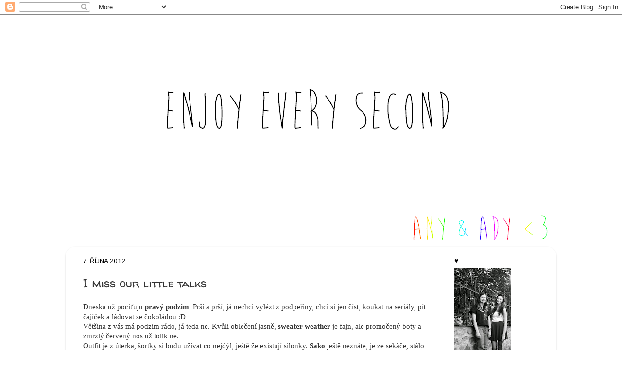

--- FILE ---
content_type: text/html; charset=UTF-8
request_url: https://enjoy-every-second.blogspot.com/2012/10/i-miss-our-little-talks.html?showComment=1350203496204
body_size: 17415
content:
<!DOCTYPE html>
<html class='v2' dir='ltr' lang='cs'>
<head>
<link href='https://www.blogger.com/static/v1/widgets/335934321-css_bundle_v2.css' rel='stylesheet' type='text/css'/>
<meta content='width=1100' name='viewport'/>
<meta content='text/html; charset=UTF-8' http-equiv='Content-Type'/>
<meta content='blogger' name='generator'/>
<link href='https://enjoy-every-second.blogspot.com/favicon.ico' rel='icon' type='image/x-icon'/>
<link href='http://enjoy-every-second.blogspot.com/2012/10/i-miss-our-little-talks.html' rel='canonical'/>
<link rel="alternate" type="application/atom+xml" title="Enjoy every second - Atom" href="https://enjoy-every-second.blogspot.com/feeds/posts/default" />
<link rel="alternate" type="application/rss+xml" title="Enjoy every second - RSS" href="https://enjoy-every-second.blogspot.com/feeds/posts/default?alt=rss" />
<link rel="service.post" type="application/atom+xml" title="Enjoy every second - Atom" href="https://www.blogger.com/feeds/8225578919865280646/posts/default" />

<link rel="alternate" type="application/atom+xml" title="Enjoy every second - Atom" href="https://enjoy-every-second.blogspot.com/feeds/8525678456537109188/comments/default" />
<!--Can't find substitution for tag [blog.ieCssRetrofitLinks]-->
<link href='https://blogger.googleusercontent.com/img/b/R29vZ2xl/AVvXsEgZtSVRMv4oDIK18Sgok-7qdErr7zzr7Ms_A8_sIiXs7rR9N4248EqgbaBIbQh1mB5GreJTd5qmjJVWecrQD6_qcWBmuivn93TUeqk7OjxrwoaKvvvsZUYQ6jtl1ez-GDG_1UUy3bLQWGI/s640/P1080117.JPG' rel='image_src'/>
<meta content='http://enjoy-every-second.blogspot.com/2012/10/i-miss-our-little-talks.html' property='og:url'/>
<meta content='I miss our little talks' property='og:title'/>
<meta content='Dneska už pociťuju pravý podzim . Prší a prší, já nechci vylézt z podpeřiny, chci si jen číst, koukat na seriály, pít čajíček a ládovat se č...' property='og:description'/>
<meta content='https://blogger.googleusercontent.com/img/b/R29vZ2xl/AVvXsEgZtSVRMv4oDIK18Sgok-7qdErr7zzr7Ms_A8_sIiXs7rR9N4248EqgbaBIbQh1mB5GreJTd5qmjJVWecrQD6_qcWBmuivn93TUeqk7OjxrwoaKvvvsZUYQ6jtl1ez-GDG_1UUy3bLQWGI/w1200-h630-p-k-no-nu/P1080117.JPG' property='og:image'/>
<title>Enjoy every second: I miss our little talks</title>
<style type='text/css'>@font-face{font-family:'Arimo';font-style:normal;font-weight:400;font-display:swap;src:url(//fonts.gstatic.com/s/arimo/v35/P5sfzZCDf9_T_3cV7NCUECyoxNk37cxcDRrBdwcoaaQwpBQ.woff2)format('woff2');unicode-range:U+0460-052F,U+1C80-1C8A,U+20B4,U+2DE0-2DFF,U+A640-A69F,U+FE2E-FE2F;}@font-face{font-family:'Arimo';font-style:normal;font-weight:400;font-display:swap;src:url(//fonts.gstatic.com/s/arimo/v35/P5sfzZCDf9_T_3cV7NCUECyoxNk37cxcBBrBdwcoaaQwpBQ.woff2)format('woff2');unicode-range:U+0301,U+0400-045F,U+0490-0491,U+04B0-04B1,U+2116;}@font-face{font-family:'Arimo';font-style:normal;font-weight:400;font-display:swap;src:url(//fonts.gstatic.com/s/arimo/v35/P5sfzZCDf9_T_3cV7NCUECyoxNk37cxcDBrBdwcoaaQwpBQ.woff2)format('woff2');unicode-range:U+1F00-1FFF;}@font-face{font-family:'Arimo';font-style:normal;font-weight:400;font-display:swap;src:url(//fonts.gstatic.com/s/arimo/v35/P5sfzZCDf9_T_3cV7NCUECyoxNk37cxcAxrBdwcoaaQwpBQ.woff2)format('woff2');unicode-range:U+0370-0377,U+037A-037F,U+0384-038A,U+038C,U+038E-03A1,U+03A3-03FF;}@font-face{font-family:'Arimo';font-style:normal;font-weight:400;font-display:swap;src:url(//fonts.gstatic.com/s/arimo/v35/P5sfzZCDf9_T_3cV7NCUECyoxNk37cxcAhrBdwcoaaQwpBQ.woff2)format('woff2');unicode-range:U+0307-0308,U+0590-05FF,U+200C-2010,U+20AA,U+25CC,U+FB1D-FB4F;}@font-face{font-family:'Arimo';font-style:normal;font-weight:400;font-display:swap;src:url(//fonts.gstatic.com/s/arimo/v35/P5sfzZCDf9_T_3cV7NCUECyoxNk37cxcDxrBdwcoaaQwpBQ.woff2)format('woff2');unicode-range:U+0102-0103,U+0110-0111,U+0128-0129,U+0168-0169,U+01A0-01A1,U+01AF-01B0,U+0300-0301,U+0303-0304,U+0308-0309,U+0323,U+0329,U+1EA0-1EF9,U+20AB;}@font-face{font-family:'Arimo';font-style:normal;font-weight:400;font-display:swap;src:url(//fonts.gstatic.com/s/arimo/v35/P5sfzZCDf9_T_3cV7NCUECyoxNk37cxcDhrBdwcoaaQwpBQ.woff2)format('woff2');unicode-range:U+0100-02BA,U+02BD-02C5,U+02C7-02CC,U+02CE-02D7,U+02DD-02FF,U+0304,U+0308,U+0329,U+1D00-1DBF,U+1E00-1E9F,U+1EF2-1EFF,U+2020,U+20A0-20AB,U+20AD-20C0,U+2113,U+2C60-2C7F,U+A720-A7FF;}@font-face{font-family:'Arimo';font-style:normal;font-weight:400;font-display:swap;src:url(//fonts.gstatic.com/s/arimo/v35/P5sfzZCDf9_T_3cV7NCUECyoxNk37cxcABrBdwcoaaQw.woff2)format('woff2');unicode-range:U+0000-00FF,U+0131,U+0152-0153,U+02BB-02BC,U+02C6,U+02DA,U+02DC,U+0304,U+0308,U+0329,U+2000-206F,U+20AC,U+2122,U+2191,U+2193,U+2212,U+2215,U+FEFF,U+FFFD;}@font-face{font-family:'Walter Turncoat';font-style:normal;font-weight:400;font-display:swap;src:url(//fonts.gstatic.com/s/walterturncoat/v24/snfys0Gs98ln43n0d-14ULoToe6LZxecYZVfqA.woff2)format('woff2');unicode-range:U+0000-00FF,U+0131,U+0152-0153,U+02BB-02BC,U+02C6,U+02DA,U+02DC,U+0304,U+0308,U+0329,U+2000-206F,U+20AC,U+2122,U+2191,U+2193,U+2212,U+2215,U+FEFF,U+FFFD;}</style>
<style id='page-skin-1' type='text/css'><!--
/*-----------------------------------------------
Blogger Template Style
Name:     Picture Window
Designer: Blogger
URL:      www.blogger.com
----------------------------------------------- */
/* Content
----------------------------------------------- */
body {
font: normal normal 15px Georgia, Utopia, 'Palatino Linotype', Palatino, serif;
color: #333333;
background: #ffffff none no-repeat scroll center center;
}
html body .region-inner {
min-width: 0;
max-width: 100%;
width: auto;
}
.content-outer {
font-size: 90%;
}
a:link {
text-decoration:none;
color: #33aaff;
}
a:visited {
text-decoration:none;
color: #999999;
}
a:hover {
text-decoration:underline;
color: #336699;
}
.content-outer {
background: transparent none repeat scroll top left;
-moz-border-radius: 0;
-webkit-border-radius: 0;
-goog-ms-border-radius: 0;
border-radius: 0;
-moz-box-shadow: 0 0 0 rgba(0, 0, 0, .15);
-webkit-box-shadow: 0 0 0 rgba(0, 0, 0, .15);
-goog-ms-box-shadow: 0 0 0 rgba(0, 0, 0, .15);
box-shadow: 0 0 0 rgba(0, 0, 0, .15);
margin: 20px auto;
}
.content-inner {
padding: 0;
}
/* Header
----------------------------------------------- */
.header-outer {
background: #ffffff none repeat-x scroll top left;
_background-image: none;
color: #ffffff;
-moz-border-radius: 0;
-webkit-border-radius: 0;
-goog-ms-border-radius: 0;
border-radius: 0;
}
.Header img, .Header #header-inner {
-moz-border-radius: 0;
-webkit-border-radius: 0;
-goog-ms-border-radius: 0;
border-radius: 0;
}
.header-inner .Header .titlewrapper,
.header-inner .Header .descriptionwrapper {
padding-left: 0;
padding-right: 0;
}
.Header h1 {
font: normal normal 36px Arial, Tahoma, Helvetica, FreeSans, sans-serif;
text-shadow: 1px 1px 3px rgba(0, 0, 0, 0.3);
}
.Header h1 a {
color: #ffffff;
}
.Header .description {
font-size: 130%;
}
/* Tabs
----------------------------------------------- */
.tabs-inner {
margin: .5em 20px 0;
padding: 0;
}
.tabs-inner .section {
margin: 0;
}
.tabs-inner .widget ul {
padding: 0;
background: transparent none repeat scroll bottom;
-moz-border-radius: 0;
-webkit-border-radius: 0;
-goog-ms-border-radius: 0;
border-radius: 0;
}
.tabs-inner .widget li {
border: none;
}
.tabs-inner .widget li a {
display: inline-block;
padding: .5em 1em;
margin-right: .25em;
color: #000000;
font: normal normal 15px Arial, Tahoma, Helvetica, FreeSans, sans-serif;
-moz-border-radius: 10px 10px 0 0;
-webkit-border-top-left-radius: 10px;
-webkit-border-top-right-radius: 10px;
-goog-ms-border-radius: 10px 10px 0 0;
border-radius: 10px 10px 0 0;
background: transparent url(https://resources.blogblog.com/blogblog/data/1kt/transparent/black50.png) repeat scroll top left;
border-right: 1px solid transparent;
}
.tabs-inner .widget li:first-child a {
padding-left: 1.25em;
-moz-border-radius-topleft: 10px;
-moz-border-radius-bottomleft: 0;
-webkit-border-top-left-radius: 10px;
-webkit-border-bottom-left-radius: 0;
-goog-ms-border-top-left-radius: 10px;
-goog-ms-border-bottom-left-radius: 0;
border-top-left-radius: 10px;
border-bottom-left-radius: 0;
}
.tabs-inner .widget li.selected a,
.tabs-inner .widget li a:hover {
position: relative;
z-index: 1;
background: transparent url(https://resources.blogblog.com/blogblog/data/1kt/transparent/white80.png) repeat scroll bottom;
color: #33aaff;
-moz-box-shadow: 0 0 3px rgba(0, 0, 0, .15);
-webkit-box-shadow: 0 0 3px rgba(0, 0, 0, .15);
-goog-ms-box-shadow: 0 0 3px rgba(0, 0, 0, .15);
box-shadow: 0 0 3px rgba(0, 0, 0, .15);
}
/* Headings
----------------------------------------------- */
h2 {
font: normal normal 100% Arimo;
text-transform: uppercase;
color: #000000;
margin: .5em 0;
}
/* Main
----------------------------------------------- */
.main-outer {
background: transparent url(https://resources.blogblog.com/blogblog/data/1kt/transparent/white80.png) repeat scroll top left;
-moz-border-radius: 20px 20px 0 0;
-webkit-border-top-left-radius: 20px;
-webkit-border-top-right-radius: 20px;
-webkit-border-bottom-left-radius: 0;
-webkit-border-bottom-right-radius: 0;
-goog-ms-border-radius: 20px 20px 0 0;
border-radius: 20px 20px 0 0;
-moz-box-shadow: 0 1px 3px rgba(0, 0, 0, .15);
-webkit-box-shadow: 0 1px 3px rgba(0, 0, 0, .15);
-goog-ms-box-shadow: 0 1px 3px rgba(0, 0, 0, .15);
box-shadow: 0 1px 3px rgba(0, 0, 0, .15);
}
.main-inner {
padding: 15px 20px 20px;
}
.main-inner .column-center-inner {
padding: 0 0;
}
.main-inner .column-left-inner {
padding-left: 0;
}
.main-inner .column-right-inner {
padding-right: 0;
}
/* Posts
----------------------------------------------- */
h3.post-title {
margin: 0;
font: normal normal 24px Walter Turncoat;
}
.comments h4 {
margin: 1em 0 0;
font: normal normal 24px Walter Turncoat;
}
.date-header span {
color: #000000;
}
.post-outer {
background-color: #ffffff;
border: solid 1px #ffffff;
-moz-border-radius: 5px;
-webkit-border-radius: 5px;
border-radius: 5px;
-goog-ms-border-radius: 5px;
padding: 15px 20px;
margin: 0 -20px 20px;
}
.post-body {
line-height: 1.4;
font-size: 110%;
position: relative;
}
.post-header {
margin: 0 0 1.5em;
color: #ffffff;
line-height: 1.6;
}
.post-footer {
margin: .5em 0 0;
color: #ffffff;
line-height: 1.6;
}
#blog-pager {
font-size: 140%
}
#comments .comment-author {
padding-top: 1.5em;
border-top: dashed 1px #ccc;
border-top: dashed 1px rgba(128, 128, 128, .5);
background-position: 0 1.5em;
}
#comments .comment-author:first-child {
padding-top: 0;
border-top: none;
}
.avatar-image-container {
margin: .2em 0 0;
}
/* Comments
----------------------------------------------- */
.comments .comments-content .icon.blog-author {
background-repeat: no-repeat;
background-image: url([data-uri]);
}
.comments .comments-content .loadmore a {
border-top: 1px solid #336699;
border-bottom: 1px solid #336699;
}
.comments .continue {
border-top: 2px solid #336699;
}
/* Widgets
----------------------------------------------- */
.widget ul, .widget #ArchiveList ul.flat {
padding: 0;
list-style: none;
}
.widget ul li, .widget #ArchiveList ul.flat li {
border-top: dashed 1px #ccc;
border-top: dashed 1px rgba(128, 128, 128, .5);
}
.widget ul li:first-child, .widget #ArchiveList ul.flat li:first-child {
border-top: none;
}
.widget .post-body ul {
list-style: disc;
}
.widget .post-body ul li {
border: none;
}
/* Footer
----------------------------------------------- */
.footer-outer {
color:#33aaff;
background: transparent url(https://resources.blogblog.com/blogblog/data/1kt/transparent/black50.png) repeat scroll top left;
-moz-border-radius: 0 0 20px 20px;
-webkit-border-top-left-radius: 0;
-webkit-border-top-right-radius: 0;
-webkit-border-bottom-left-radius: 20px;
-webkit-border-bottom-right-radius: 20px;
-goog-ms-border-radius: 0 0 20px 20px;
border-radius: 0 0 20px 20px;
-moz-box-shadow: 0 1px 3px rgba(0, 0, 0, .15);
-webkit-box-shadow: 0 1px 3px rgba(0, 0, 0, .15);
-goog-ms-box-shadow: 0 1px 3px rgba(0, 0, 0, .15);
box-shadow: 0 1px 3px rgba(0, 0, 0, .15);
}
.footer-inner {
padding: 10px 20px 20px;
}
.footer-outer a {
color: #33aaff;
}
.footer-outer a:visited {
color: #77aaee;
}
.footer-outer a:hover {
color: #33aaff;
}
.footer-outer .widget h2 {
color: #33aaff;
}
/* Mobile
----------------------------------------------- */
html body.mobile {
height: auto;
}
html body.mobile {
min-height: 480px;
background-size: 100% auto;
}
.mobile .body-fauxcolumn-outer {
background: transparent none repeat scroll top left;
}
html .mobile .mobile-date-outer, html .mobile .blog-pager {
border-bottom: none;
background: transparent url(https://resources.blogblog.com/blogblog/data/1kt/transparent/white80.png) repeat scroll top left;
margin-bottom: 10px;
}
.mobile .date-outer {
background: transparent url(https://resources.blogblog.com/blogblog/data/1kt/transparent/white80.png) repeat scroll top left;
}
.mobile .header-outer, .mobile .main-outer,
.mobile .post-outer, .mobile .footer-outer {
-moz-border-radius: 0;
-webkit-border-radius: 0;
-goog-ms-border-radius: 0;
border-radius: 0;
}
.mobile .content-outer,
.mobile .main-outer,
.mobile .post-outer {
background: inherit;
border: none;
}
.mobile .content-outer {
font-size: 100%;
}
.mobile-link-button {
background-color: #33aaff;
}
.mobile-link-button a:link, .mobile-link-button a:visited {
color: #ffffff;
}
.mobile-index-contents {
color: #333333;
}
.mobile .tabs-inner .PageList .widget-content {
background: transparent url(https://resources.blogblog.com/blogblog/data/1kt/transparent/white80.png) repeat scroll bottom;
color: #33aaff;
}
.mobile .tabs-inner .PageList .widget-content .pagelist-arrow {
border-left: 1px solid transparent;
}

--></style>
<style id='template-skin-1' type='text/css'><!--
body {
min-width: 1010px;
}
.content-outer, .content-fauxcolumn-outer, .region-inner {
min-width: 1010px;
max-width: 1010px;
_width: 1010px;
}
.main-inner .columns {
padding-left: 0px;
padding-right: 220px;
}
.main-inner .fauxcolumn-center-outer {
left: 0px;
right: 220px;
/* IE6 does not respect left and right together */
_width: expression(this.parentNode.offsetWidth -
parseInt("0px") -
parseInt("220px") + 'px');
}
.main-inner .fauxcolumn-left-outer {
width: 0px;
}
.main-inner .fauxcolumn-right-outer {
width: 220px;
}
.main-inner .column-left-outer {
width: 0px;
right: 100%;
margin-left: -0px;
}
.main-inner .column-right-outer {
width: 220px;
margin-right: -220px;
}
#layout {
min-width: 0;
}
#layout .content-outer {
min-width: 0;
width: 800px;
}
#layout .region-inner {
min-width: 0;
width: auto;
}
body#layout div.add_widget {
padding: 8px;
}
body#layout div.add_widget a {
margin-left: 32px;
}
--></style>
<link href='https://www.blogger.com/dyn-css/authorization.css?targetBlogID=8225578919865280646&amp;zx=943bd6d6-4f92-4715-b212-95677c9dbe83' media='none' onload='if(media!=&#39;all&#39;)media=&#39;all&#39;' rel='stylesheet'/><noscript><link href='https://www.blogger.com/dyn-css/authorization.css?targetBlogID=8225578919865280646&amp;zx=943bd6d6-4f92-4715-b212-95677c9dbe83' rel='stylesheet'/></noscript>
<meta name='google-adsense-platform-account' content='ca-host-pub-1556223355139109'/>
<meta name='google-adsense-platform-domain' content='blogspot.com'/>

</head>
<body class='loading variant-open'>
<div class='navbar section' id='navbar' name='Navigační lišta'><div class='widget Navbar' data-version='1' id='Navbar1'><script type="text/javascript">
    function setAttributeOnload(object, attribute, val) {
      if(window.addEventListener) {
        window.addEventListener('load',
          function(){ object[attribute] = val; }, false);
      } else {
        window.attachEvent('onload', function(){ object[attribute] = val; });
      }
    }
  </script>
<div id="navbar-iframe-container"></div>
<script type="text/javascript" src="https://apis.google.com/js/platform.js"></script>
<script type="text/javascript">
      gapi.load("gapi.iframes:gapi.iframes.style.bubble", function() {
        if (gapi.iframes && gapi.iframes.getContext) {
          gapi.iframes.getContext().openChild({
              url: 'https://www.blogger.com/navbar/8225578919865280646?po\x3d8525678456537109188\x26origin\x3dhttps://enjoy-every-second.blogspot.com',
              where: document.getElementById("navbar-iframe-container"),
              id: "navbar-iframe"
          });
        }
      });
    </script><script type="text/javascript">
(function() {
var script = document.createElement('script');
script.type = 'text/javascript';
script.src = '//pagead2.googlesyndication.com/pagead/js/google_top_exp.js';
var head = document.getElementsByTagName('head')[0];
if (head) {
head.appendChild(script);
}})();
</script>
</div></div>
<div class='body-fauxcolumns'>
<div class='fauxcolumn-outer body-fauxcolumn-outer'>
<div class='cap-top'>
<div class='cap-left'></div>
<div class='cap-right'></div>
</div>
<div class='fauxborder-left'>
<div class='fauxborder-right'></div>
<div class='fauxcolumn-inner'>
</div>
</div>
<div class='cap-bottom'>
<div class='cap-left'></div>
<div class='cap-right'></div>
</div>
</div>
</div>
<div class='content'>
<div class='content-fauxcolumns'>
<div class='fauxcolumn-outer content-fauxcolumn-outer'>
<div class='cap-top'>
<div class='cap-left'></div>
<div class='cap-right'></div>
</div>
<div class='fauxborder-left'>
<div class='fauxborder-right'></div>
<div class='fauxcolumn-inner'>
</div>
</div>
<div class='cap-bottom'>
<div class='cap-left'></div>
<div class='cap-right'></div>
</div>
</div>
</div>
<div class='content-outer'>
<div class='content-cap-top cap-top'>
<div class='cap-left'></div>
<div class='cap-right'></div>
</div>
<div class='fauxborder-left content-fauxborder-left'>
<div class='fauxborder-right content-fauxborder-right'></div>
<div class='content-inner'>
<header>
<div class='header-outer'>
<div class='header-cap-top cap-top'>
<div class='cap-left'></div>
<div class='cap-right'></div>
</div>
<div class='fauxborder-left header-fauxborder-left'>
<div class='fauxborder-right header-fauxborder-right'></div>
<div class='region-inner header-inner'>
<div class='header section' id='header' name='Záhlaví'><div class='widget Header' data-version='1' id='Header1'>
<div id='header-inner'>
<a href='https://enjoy-every-second.blogspot.com/' style='display: block'>
<img alt='Enjoy every second' height='451px; ' id='Header1_headerimg' src='https://blogger.googleusercontent.com/img/b/R29vZ2xl/AVvXsEj17jPDUVP8AXE5gAQ9ztIW4i-BZ_tOemI0FQ_-y9L98qQjQomuuoo_yWn-XrJudVBUMwb1OHwtIg4xPR7IDvjaqPUTxOU6N9ylvLL7uw9jkXnAnNr6bR36euIFWtMgUMDxDE-DORXDozY/s1600/Untitled+1.png' style='display: block' width='1004px; '/>
</a>
</div>
</div></div>
</div>
</div>
<div class='header-cap-bottom cap-bottom'>
<div class='cap-left'></div>
<div class='cap-right'></div>
</div>
</div>
</header>
<div class='tabs-outer'>
<div class='tabs-cap-top cap-top'>
<div class='cap-left'></div>
<div class='cap-right'></div>
</div>
<div class='fauxborder-left tabs-fauxborder-left'>
<div class='fauxborder-right tabs-fauxborder-right'></div>
<div class='region-inner tabs-inner'>
<div class='tabs no-items section' id='crosscol' name='Napříč-všemi-sloupci'></div>
<div class='tabs no-items section' id='crosscol-overflow' name='Cross-Column 2'></div>
</div>
</div>
<div class='tabs-cap-bottom cap-bottom'>
<div class='cap-left'></div>
<div class='cap-right'></div>
</div>
</div>
<div class='main-outer'>
<div class='main-cap-top cap-top'>
<div class='cap-left'></div>
<div class='cap-right'></div>
</div>
<div class='fauxborder-left main-fauxborder-left'>
<div class='fauxborder-right main-fauxborder-right'></div>
<div class='region-inner main-inner'>
<div class='columns fauxcolumns'>
<div class='fauxcolumn-outer fauxcolumn-center-outer'>
<div class='cap-top'>
<div class='cap-left'></div>
<div class='cap-right'></div>
</div>
<div class='fauxborder-left'>
<div class='fauxborder-right'></div>
<div class='fauxcolumn-inner'>
</div>
</div>
<div class='cap-bottom'>
<div class='cap-left'></div>
<div class='cap-right'></div>
</div>
</div>
<div class='fauxcolumn-outer fauxcolumn-left-outer'>
<div class='cap-top'>
<div class='cap-left'></div>
<div class='cap-right'></div>
</div>
<div class='fauxborder-left'>
<div class='fauxborder-right'></div>
<div class='fauxcolumn-inner'>
</div>
</div>
<div class='cap-bottom'>
<div class='cap-left'></div>
<div class='cap-right'></div>
</div>
</div>
<div class='fauxcolumn-outer fauxcolumn-right-outer'>
<div class='cap-top'>
<div class='cap-left'></div>
<div class='cap-right'></div>
</div>
<div class='fauxborder-left'>
<div class='fauxborder-right'></div>
<div class='fauxcolumn-inner'>
</div>
</div>
<div class='cap-bottom'>
<div class='cap-left'></div>
<div class='cap-right'></div>
</div>
</div>
<!-- corrects IE6 width calculation -->
<div class='columns-inner'>
<div class='column-center-outer'>
<div class='column-center-inner'>
<div class='main section' id='main' name='Hlavní'><div class='widget Blog' data-version='1' id='Blog1'>
<div class='blog-posts hfeed'>

          <div class="date-outer">
        
<h2 class='date-header'><span>7. října 2012</span></h2>

          <div class="date-posts">
        
<div class='post-outer'>
<div class='post hentry'>
<a name='8525678456537109188'></a>
<h3 class='post-title entry-title'>
I miss our little talks
</h3>
<div class='post-header'>
<div class='post-header-line-1'></div>
</div>
<div class='post-body entry-content' id='post-body-8525678456537109188'>
Dneska už pociťuju <b>pravý podzim</b>. Prší a prší, já nechci vylézt z podpeřiny, chci si jen číst, koukat na seriály, pít čajíček a ládovat se čokoládou :D<br />
Většina z vás má podzim rádo, já teda ne. Kvůli oblečení jasně, <b>sweater weather</b> je fajn, ale promočený boty a zmrzlý červený nos už tolik ne.<br />
Outfit je z úterka, šortky si budu užívat co nejdýl, ještě že existují silonky. <b>Sako</b> ještě neznáte, je ze sekáče, stálo mě 20 korun a jsem z něj nadšená :)<br />
<br />
<div class="separator" style="clear: both; text-align: center;">
<a href="https://blogger.googleusercontent.com/img/b/R29vZ2xl/AVvXsEgZtSVRMv4oDIK18Sgok-7qdErr7zzr7Ms_A8_sIiXs7rR9N4248EqgbaBIbQh1mB5GreJTd5qmjJVWecrQD6_qcWBmuivn93TUeqk7OjxrwoaKvvvsZUYQ6jtl1ez-GDG_1UUy3bLQWGI/s1600/P1080117.JPG" imageanchor="1" style="clear: left; float: left; margin-bottom: 1em; margin-right: 1em;"><img border="0" height="480" src="https://blogger.googleusercontent.com/img/b/R29vZ2xl/AVvXsEgZtSVRMv4oDIK18Sgok-7qdErr7zzr7Ms_A8_sIiXs7rR9N4248EqgbaBIbQh1mB5GreJTd5qmjJVWecrQD6_qcWBmuivn93TUeqk7OjxrwoaKvvvsZUYQ6jtl1ez-GDG_1UUy3bLQWGI/s640/P1080117.JPG" width="640" /></a></div>
<br />
<div class="separator" style="clear: both; text-align: center;">
<a href="https://blogger.googleusercontent.com/img/b/R29vZ2xl/AVvXsEh21fX6iexRGb2Q9N79MZRHNc5qpimmFwGFVa0q6fpV4E8ZavniET5rgEJ2cjd-Lrlh2BcW8Oo1Ln0IAQGGwHDRKYtsuJfbdCfCDeKFCpz51nYkXdkZvflYyez_mYf6Bh_EKnxztLEqzd0/s1600/P1080116.JPG" imageanchor="1" style="clear: left; float: left; margin-bottom: 1em; margin-right: 1em;"><img border="0" height="480" src="https://blogger.googleusercontent.com/img/b/R29vZ2xl/AVvXsEh21fX6iexRGb2Q9N79MZRHNc5qpimmFwGFVa0q6fpV4E8ZavniET5rgEJ2cjd-Lrlh2BcW8Oo1Ln0IAQGGwHDRKYtsuJfbdCfCDeKFCpz51nYkXdkZvflYyez_mYf6Bh_EKnxztLEqzd0/s640/P1080116.JPG" width="640" /></a></div>
<br />
<div class="separator" style="clear: both; text-align: center;">
<a href="https://blogger.googleusercontent.com/img/b/R29vZ2xl/AVvXsEhyA9FxZHmgqO8P_nWXarYMVEJABI2H9yfgZGE-8uUYfblP4R884382jgjFkvKHzmecayOdJLhOEXScqD-9m2p8jjLE_9LSW-Uprf3RpzYC7xXilFObIwdW-H4n7IV-ecnRIZSNCiS874Q/s1600/P1080114.JPG" imageanchor="1" style="clear: left; float: left; margin-bottom: 1em; margin-right: 1em;"><img border="0" height="480" src="https://blogger.googleusercontent.com/img/b/R29vZ2xl/AVvXsEhyA9FxZHmgqO8P_nWXarYMVEJABI2H9yfgZGE-8uUYfblP4R884382jgjFkvKHzmecayOdJLhOEXScqD-9m2p8jjLE_9LSW-Uprf3RpzYC7xXilFObIwdW-H4n7IV-ecnRIZSNCiS874Q/s640/P1080114.JPG" width="640" /></a></div>
<br />
<div class="separator" style="clear: both; text-align: center;">
</div>
<div class="separator" style="clear: both; text-align: center;">
</div>
<div class="separator" style="clear: both; text-align: center;">
<a href="https://blogger.googleusercontent.com/img/b/R29vZ2xl/AVvXsEhYn3B1lrexMTKcUxpGqu-QqLltfngIFjnlhUaoxn_DLnrnMZY58CFWWIyS3YI-EB5_8SwKJHZZPL58OB-RbCOODm3Pqdc0j0qOg0kycyvutDsXvbozaOvy8IcewdzFgHTBg7DKYjzaLC0/s1600/P1080105.JPG" imageanchor="1" style="clear: left; float: left; margin-bottom: 1em; margin-right: 1em;"><img border="0" height="480" src="https://blogger.googleusercontent.com/img/b/R29vZ2xl/AVvXsEhYn3B1lrexMTKcUxpGqu-QqLltfngIFjnlhUaoxn_DLnrnMZY58CFWWIyS3YI-EB5_8SwKJHZZPL58OB-RbCOODm3Pqdc0j0qOg0kycyvutDsXvbozaOvy8IcewdzFgHTBg7DKYjzaLC0/s640/P1080105.JPG" width="640" /></a></div>
<br />
<table cellpadding="0" cellspacing="0" class="tr-caption-container" style="float: left; margin-right: 1em; text-align: left;"><tbody>
<tr><td style="text-align: center;"><a href="https://blogger.googleusercontent.com/img/b/R29vZ2xl/AVvXsEgICKUv9yUjS4yC5tBh5rSh9GNC_pZlmnf7vOh51njEZ8bhQvf1AxsgIxgb_9gCoCmwQt7oFkEaQSl-eity0sCtT6fLiaBIHI4zNqg6UEjg-qeKEfNo9MP3gAmu7Ng2HjC8A9WJsM2D3kQ/s1600/P1080111.JPG" imageanchor="1" style="clear: left; margin-bottom: 1em; margin-left: auto; margin-right: auto;"><img border="0" height="480" src="https://blogger.googleusercontent.com/img/b/R29vZ2xl/AVvXsEgICKUv9yUjS4yC5tBh5rSh9GNC_pZlmnf7vOh51njEZ8bhQvf1AxsgIxgb_9gCoCmwQt7oFkEaQSl-eity0sCtT6fLiaBIHI4zNqg6UEjg-qeKEfNo9MP3gAmu7Ng2HjC8A9WJsM2D3kQ/s640/P1080111.JPG" width="640" /></a></td></tr>
<tr><td class="tr-caption" style="text-align: center;">jacket - secondhand, t-shirt - Kenvelo man, shorts - Tally weijl, sneakers - Converse, ring - Gate</td></tr>
</tbody></table>
<div style="text-align: left;">
<br /></div>
<br />
<a href="https://blogger.googleusercontent.com/img/b/R29vZ2xl/AVvXsEgICKUv9yUjS4yC5tBh5rSh9GNC_pZlmnf7vOh51njEZ8bhQvf1AxsgIxgb_9gCoCmwQt7oFkEaQSl-eity0sCtT6fLiaBIHI4zNqg6UEjg-qeKEfNo9MP3gAmu7Ng2HjC8A9WJsM2D3kQ/s1600/P1080111.JPG" imageanchor="1" style="clear: left; float: left; margin-bottom: 1em; margin-right: 1em;"><br /></a><a href="https://blogger.googleusercontent.com/img/b/R29vZ2xl/AVvXsEhYn3B1lrexMTKcUxpGqu-QqLltfngIFjnlhUaoxn_DLnrnMZY58CFWWIyS3YI-EB5_8SwKJHZZPL58OB-RbCOODm3Pqdc0j0qOg0kycyvutDsXvbozaOvy8IcewdzFgHTBg7DKYjzaLC0/s1600/P1080105.JPG" imageanchor="1" style="clear: left; float: left; margin-bottom: 1em; margin-right: 1em;"><br /></a><a href="https://blogger.googleusercontent.com/img/b/R29vZ2xl/AVvXsEhYn3B1lrexMTKcUxpGqu-QqLltfngIFjnlhUaoxn_DLnrnMZY58CFWWIyS3YI-EB5_8SwKJHZZPL58OB-RbCOODm3Pqdc0j0qOg0kycyvutDsXvbozaOvy8IcewdzFgHTBg7DKYjzaLC0/s1600/P1080105.JPG" imageanchor="1" style="clear: left; float: left; margin-bottom: 1em; margin-right: 1em;"><br /></a><a href="https://blogger.googleusercontent.com/img/b/R29vZ2xl/AVvXsEhYn3B1lrexMTKcUxpGqu-QqLltfngIFjnlhUaoxn_DLnrnMZY58CFWWIyS3YI-EB5_8SwKJHZZPL58OB-RbCOODm3Pqdc0j0qOg0kycyvutDsXvbozaOvy8IcewdzFgHTBg7DKYjzaLC0/s1600/P1080105.JPG" imageanchor="1" style="clear: left; float: left; margin-bottom: 1em; margin-right: 1em;"><br /></a><a href="https://blogger.googleusercontent.com/img/b/R29vZ2xl/AVvXsEhYn3B1lrexMTKcUxpGqu-QqLltfngIFjnlhUaoxn_DLnrnMZY58CFWWIyS3YI-EB5_8SwKJHZZPL58OB-RbCOODm3Pqdc0j0qOg0kycyvutDsXvbozaOvy8IcewdzFgHTBg7DKYjzaLC0/s1600/P1080105.JPG" imageanchor="1" style="clear: left; float: left; margin-bottom: 1em; margin-right: 1em;"><br /></a><a href="https://blogger.googleusercontent.com/img/b/R29vZ2xl/AVvXsEhYn3B1lrexMTKcUxpGqu-QqLltfngIFjnlhUaoxn_DLnrnMZY58CFWWIyS3YI-EB5_8SwKJHZZPL58OB-RbCOODm3Pqdc0j0qOg0kycyvutDsXvbozaOvy8IcewdzFgHTBg7DKYjzaLC0/s1600/P1080105.JPG" imageanchor="1" style="clear: left; float: left; margin-bottom: 1em; margin-right: 1em;"><br /></a><br />
<br />
<br />
Omlouvám se že fotím outfit při venčení psa, ale fotografů je prostě nedostatek.<br />
S Any bez notebooku to teď bude asi chvilku těžký, ale snad už příště bude psát ona.<br />
10 dní do 2. řady American Horror Story!!! &lt;3<br />
<br />
PS: Byla jsem u kadeřnice, ale o tom příště, fotku najdete na instagramu: <b>adyyy_k</b><br />
<b><br /></b>
xoxo, Ady.
<div style='clear: both;'></div>
</div>
<div class='post-footer'>
<div class='post-footer-line post-footer-line-1'><span class='post-timestamp'>
v
<a class='timestamp-link' href='https://enjoy-every-second.blogspot.com/2012/10/i-miss-our-little-talks.html' rel='bookmark' title='permanent link'><abbr class='published' title='2012-10-07T14:35:00+02:00'>14:35</abbr></a>
</span>
<span class='post-comment-link'>
</span>
<span class='post-icons'>
<span class='item-action'>
<a href='https://www.blogger.com/email-post/8225578919865280646/8525678456537109188' title='Poslat příspěvek e-mailem'>
<img alt="" class="icon-action" height="13" src="//img1.blogblog.com/img/icon18_email.gif" width="18">
</a>
</span>
</span>
</div>
<div class='post-footer-line post-footer-line-2'></div>
<div class='post-footer-line post-footer-line-3'><span class='reaction-buttons'>
</span>
<div class='post-share-buttons goog-inline-block'>
<a class='goog-inline-block share-button sb-email' href='https://www.blogger.com/share-post.g?blogID=8225578919865280646&postID=8525678456537109188&target=email' target='_blank' title='Odeslat e-mailem'><span class='share-button-link-text'>Odeslat e-mailem</span></a><a class='goog-inline-block share-button sb-blog' href='https://www.blogger.com/share-post.g?blogID=8225578919865280646&postID=8525678456537109188&target=blog' onclick='window.open(this.href, "_blank", "height=270,width=475"); return false;' target='_blank' title='BlogThis!'><span class='share-button-link-text'>BlogThis!</span></a><a class='goog-inline-block share-button sb-twitter' href='https://www.blogger.com/share-post.g?blogID=8225578919865280646&postID=8525678456537109188&target=twitter' target='_blank' title='Sdílet na X'><span class='share-button-link-text'>Sdílet na X</span></a><a class='goog-inline-block share-button sb-facebook' href='https://www.blogger.com/share-post.g?blogID=8225578919865280646&postID=8525678456537109188&target=facebook' onclick='window.open(this.href, "_blank", "height=430,width=640"); return false;' target='_blank' title='Sdílet ve službě Facebook'><span class='share-button-link-text'>Sdílet ve službě Facebook</span></a><a class='goog-inline-block share-button sb-pinterest' href='https://www.blogger.com/share-post.g?blogID=8225578919865280646&postID=8525678456537109188&target=pinterest' target='_blank' title='Sdílet na Pinterestu'><span class='share-button-link-text'>Sdílet na Pinterestu</span></a>
</div>
</div>
</div>
</div>
<div class='comments' id='comments'>
<a name='comments'></a>
<h4>16 komentářů:</h4>
<div class='comments-content'>
<script async='async' src='' type='text/javascript'></script>
<script type='text/javascript'>
    (function() {
      var items = null;
      var msgs = null;
      var config = {};

// <![CDATA[
      var cursor = null;
      if (items && items.length > 0) {
        cursor = parseInt(items[items.length - 1].timestamp) + 1;
      }

      var bodyFromEntry = function(entry) {
        var text = (entry &&
                    ((entry.content && entry.content.$t) ||
                     (entry.summary && entry.summary.$t))) ||
            '';
        if (entry && entry.gd$extendedProperty) {
          for (var k in entry.gd$extendedProperty) {
            if (entry.gd$extendedProperty[k].name == 'blogger.contentRemoved') {
              return '<span class="deleted-comment">' + text + '</span>';
            }
          }
        }
        return text;
      }

      var parse = function(data) {
        cursor = null;
        var comments = [];
        if (data && data.feed && data.feed.entry) {
          for (var i = 0, entry; entry = data.feed.entry[i]; i++) {
            var comment = {};
            // comment ID, parsed out of the original id format
            var id = /blog-(\d+).post-(\d+)/.exec(entry.id.$t);
            comment.id = id ? id[2] : null;
            comment.body = bodyFromEntry(entry);
            comment.timestamp = Date.parse(entry.published.$t) + '';
            if (entry.author && entry.author.constructor === Array) {
              var auth = entry.author[0];
              if (auth) {
                comment.author = {
                  name: (auth.name ? auth.name.$t : undefined),
                  profileUrl: (auth.uri ? auth.uri.$t : undefined),
                  avatarUrl: (auth.gd$image ? auth.gd$image.src : undefined)
                };
              }
            }
            if (entry.link) {
              if (entry.link[2]) {
                comment.link = comment.permalink = entry.link[2].href;
              }
              if (entry.link[3]) {
                var pid = /.*comments\/default\/(\d+)\?.*/.exec(entry.link[3].href);
                if (pid && pid[1]) {
                  comment.parentId = pid[1];
                }
              }
            }
            comment.deleteclass = 'item-control blog-admin';
            if (entry.gd$extendedProperty) {
              for (var k in entry.gd$extendedProperty) {
                if (entry.gd$extendedProperty[k].name == 'blogger.itemClass') {
                  comment.deleteclass += ' ' + entry.gd$extendedProperty[k].value;
                } else if (entry.gd$extendedProperty[k].name == 'blogger.displayTime') {
                  comment.displayTime = entry.gd$extendedProperty[k].value;
                }
              }
            }
            comments.push(comment);
          }
        }
        return comments;
      };

      var paginator = function(callback) {
        if (hasMore()) {
          var url = config.feed + '?alt=json&v=2&orderby=published&reverse=false&max-results=50';
          if (cursor) {
            url += '&published-min=' + new Date(cursor).toISOString();
          }
          window.bloggercomments = function(data) {
            var parsed = parse(data);
            cursor = parsed.length < 50 ? null
                : parseInt(parsed[parsed.length - 1].timestamp) + 1
            callback(parsed);
            window.bloggercomments = null;
          }
          url += '&callback=bloggercomments';
          var script = document.createElement('script');
          script.type = 'text/javascript';
          script.src = url;
          document.getElementsByTagName('head')[0].appendChild(script);
        }
      };
      var hasMore = function() {
        return !!cursor;
      };
      var getMeta = function(key, comment) {
        if ('iswriter' == key) {
          var matches = !!comment.author
              && comment.author.name == config.authorName
              && comment.author.profileUrl == config.authorUrl;
          return matches ? 'true' : '';
        } else if ('deletelink' == key) {
          return config.baseUri + '/comment/delete/'
               + config.blogId + '/' + comment.id;
        } else if ('deleteclass' == key) {
          return comment.deleteclass;
        }
        return '';
      };

      var replybox = null;
      var replyUrlParts = null;
      var replyParent = undefined;

      var onReply = function(commentId, domId) {
        if (replybox == null) {
          // lazily cache replybox, and adjust to suit this style:
          replybox = document.getElementById('comment-editor');
          if (replybox != null) {
            replybox.height = '250px';
            replybox.style.display = 'block';
            replyUrlParts = replybox.src.split('#');
          }
        }
        if (replybox && (commentId !== replyParent)) {
          replybox.src = '';
          document.getElementById(domId).insertBefore(replybox, null);
          replybox.src = replyUrlParts[0]
              + (commentId ? '&parentID=' + commentId : '')
              + '#' + replyUrlParts[1];
          replyParent = commentId;
        }
      };

      var hash = (window.location.hash || '#').substring(1);
      var startThread, targetComment;
      if (/^comment-form_/.test(hash)) {
        startThread = hash.substring('comment-form_'.length);
      } else if (/^c[0-9]+$/.test(hash)) {
        targetComment = hash.substring(1);
      }

      // Configure commenting API:
      var configJso = {
        'maxDepth': config.maxThreadDepth
      };
      var provider = {
        'id': config.postId,
        'data': items,
        'loadNext': paginator,
        'hasMore': hasMore,
        'getMeta': getMeta,
        'onReply': onReply,
        'rendered': true,
        'initComment': targetComment,
        'initReplyThread': startThread,
        'config': configJso,
        'messages': msgs
      };

      var render = function() {
        if (window.goog && window.goog.comments) {
          var holder = document.getElementById('comment-holder');
          window.goog.comments.render(holder, provider);
        }
      };

      // render now, or queue to render when library loads:
      if (window.goog && window.goog.comments) {
        render();
      } else {
        window.goog = window.goog || {};
        window.goog.comments = window.goog.comments || {};
        window.goog.comments.loadQueue = window.goog.comments.loadQueue || [];
        window.goog.comments.loadQueue.push(render);
      }
    })();
// ]]>
  </script>
<div id='comment-holder'>
<div class="comment-thread toplevel-thread"><ol id="top-ra"><li class="comment" id="c6579699484567794700"><div class="avatar-image-container"><img src="//blogger.googleusercontent.com/img/b/R29vZ2xl/AVvXsEjvfc7oQJ1y-R5frdC05OvURxmAZFcIiFvQJX4F-HMcMbhoGuBvuU0feZNHpRrSW5j5sZ2FKbvzoBqIN1jOzEyLP9aQB2fdZVCulnrh88gwgAnY9benPHRozMyEoILznQ/s45-c/PA130700.JPG" alt=""/></div><div class="comment-block"><div class="comment-header"><cite class="user"><a href="https://www.blogger.com/profile/02352784513884287102" rel="nofollow">Petra</a></cite><span class="icon user "></span><span class="datetime secondary-text"><a rel="nofollow" href="https://enjoy-every-second.blogspot.com/2012/10/i-miss-our-little-talks.html?showComment=1349613694328#c6579699484567794700">7. října 2012 v 14:41</a></span></div><p class="comment-content">to sako je super a tenisky nejvíc!</p><span class="comment-actions secondary-text"><a class="comment-reply" target="_self" data-comment-id="6579699484567794700">Odpovědět</a><span class="item-control blog-admin blog-admin pid-520730403"><a target="_self" href="https://www.blogger.com/comment/delete/8225578919865280646/6579699484567794700">Vymazat</a></span></span></div><div class="comment-replies"><div id="c6579699484567794700-rt" class="comment-thread inline-thread hidden"><span class="thread-toggle thread-expanded"><span class="thread-arrow"></span><span class="thread-count"><a target="_self">Odpovědi</a></span></span><ol id="c6579699484567794700-ra" class="thread-chrome thread-expanded"><div></div><div id="c6579699484567794700-continue" class="continue"><a class="comment-reply" target="_self" data-comment-id="6579699484567794700">Odpovědět</a></div></ol></div></div><div class="comment-replybox-single" id="c6579699484567794700-ce"></div></li><li class="comment" id="c1369841595582795531"><div class="avatar-image-container"><img src="//blogger.googleusercontent.com/img/b/R29vZ2xl/AVvXsEhWDPj6kzwA30v2M0tCwTiSfRNBpvQvy5q7FYKUydaYH3-4ILf0wSbBf7v0WGH-XtU4OJrphm4TSrxzDBELzebVcgYSXAmo5cAjlpxfmCmd9Rs4I3LWBxe6YZErpQ7vmA/s45-c/blog.jpg" alt=""/></div><div class="comment-block"><div class="comment-header"><cite class="user"><a href="https://www.blogger.com/profile/14400266117309321735" rel="nofollow">Vera Paradis</a></cite><span class="icon user "></span><span class="datetime secondary-text"><a rel="nofollow" href="https://enjoy-every-second.blogspot.com/2012/10/i-miss-our-little-talks.html?showComment=1349614774135#c1369841595582795531">7. října 2012 v 14:59</a></span></div><p class="comment-content">skvelé sako! :) </p><span class="comment-actions secondary-text"><a class="comment-reply" target="_self" data-comment-id="1369841595582795531">Odpovědět</a><span class="item-control blog-admin blog-admin pid-1510521763"><a target="_self" href="https://www.blogger.com/comment/delete/8225578919865280646/1369841595582795531">Vymazat</a></span></span></div><div class="comment-replies"><div id="c1369841595582795531-rt" class="comment-thread inline-thread hidden"><span class="thread-toggle thread-expanded"><span class="thread-arrow"></span><span class="thread-count"><a target="_self">Odpovědi</a></span></span><ol id="c1369841595582795531-ra" class="thread-chrome thread-expanded"><div></div><div id="c1369841595582795531-continue" class="continue"><a class="comment-reply" target="_self" data-comment-id="1369841595582795531">Odpovědět</a></div></ol></div></div><div class="comment-replybox-single" id="c1369841595582795531-ce"></div></li><li class="comment" id="c6449608486365382652"><div class="avatar-image-container"><img src="//blogger.googleusercontent.com/img/b/R29vZ2xl/AVvXsEjoPIPPFTHig0BGv6RZIPIxOUY_PHElfQbFhdV1XcUhKKWsz7TN6hijpw7idze8ZmDOff4pQkgLnc3JBSHd18fMdIbA9VR_898oXNrtP5BzyccXxTTbaqlcoJinZXlMNeI/s45-c/1061566_599930936695284_1025766920_n.jpg" alt=""/></div><div class="comment-block"><div class="comment-header"><cite class="user"><a href="https://www.blogger.com/profile/07847794616985472558" rel="nofollow">Sarah</a></cite><span class="icon user "></span><span class="datetime secondary-text"><a rel="nofollow" href="https://enjoy-every-second.blogspot.com/2012/10/i-miss-our-little-talks.html?showComment=1349614855991#c6449608486365382652">7. října 2012 v 15:00</a></span></div><p class="comment-content">Krásne :)</p><span class="comment-actions secondary-text"><a class="comment-reply" target="_self" data-comment-id="6449608486365382652">Odpovědět</a><span class="item-control blog-admin blog-admin pid-1486809304"><a target="_self" href="https://www.blogger.com/comment/delete/8225578919865280646/6449608486365382652">Vymazat</a></span></span></div><div class="comment-replies"><div id="c6449608486365382652-rt" class="comment-thread inline-thread hidden"><span class="thread-toggle thread-expanded"><span class="thread-arrow"></span><span class="thread-count"><a target="_self">Odpovědi</a></span></span><ol id="c6449608486365382652-ra" class="thread-chrome thread-expanded"><div></div><div id="c6449608486365382652-continue" class="continue"><a class="comment-reply" target="_self" data-comment-id="6449608486365382652">Odpovědět</a></div></ol></div></div><div class="comment-replybox-single" id="c6449608486365382652-ce"></div></li><li class="comment" id="c8012032113049541203"><div class="avatar-image-container"><img src="//www.blogger.com/img/blogger_logo_round_35.png" alt=""/></div><div class="comment-block"><div class="comment-header"><cite class="user"><a href="https://www.blogger.com/profile/13118007463740365651" rel="nofollow">Tereza</a></cite><span class="icon user "></span><span class="datetime secondary-text"><a rel="nofollow" href="https://enjoy-every-second.blogspot.com/2012/10/i-miss-our-little-talks.html?showComment=1349629827640#c8012032113049541203">7. října 2012 v 19:10</a></span></div><p class="comment-content">Super sako a prstýnek!</p><span class="comment-actions secondary-text"><a class="comment-reply" target="_self" data-comment-id="8012032113049541203">Odpovědět</a><span class="item-control blog-admin blog-admin pid-1335933242"><a target="_self" href="https://www.blogger.com/comment/delete/8225578919865280646/8012032113049541203">Vymazat</a></span></span></div><div class="comment-replies"><div id="c8012032113049541203-rt" class="comment-thread inline-thread hidden"><span class="thread-toggle thread-expanded"><span class="thread-arrow"></span><span class="thread-count"><a target="_self">Odpovědi</a></span></span><ol id="c8012032113049541203-ra" class="thread-chrome thread-expanded"><div></div><div id="c8012032113049541203-continue" class="continue"><a class="comment-reply" target="_self" data-comment-id="8012032113049541203">Odpovědět</a></div></ol></div></div><div class="comment-replybox-single" id="c8012032113049541203-ce"></div></li><li class="comment" id="c1853658688523671648"><div class="avatar-image-container"><img src="//blogger.googleusercontent.com/img/b/R29vZ2xl/AVvXsEhwMfd9K2OT0ushRSYbyGkZ329zq1J1zc2UmXrhLek2etKxYTcrYFeLj93R2Bu4P7yrGz4REmwb-_mJLWH1uD9Z9sr0E4PmH6ifetIGpXWIYYuaSZD6-H8qY2upNBK5KQ/s45-c/IMGP3026prf.JPG" alt=""/></div><div class="comment-block"><div class="comment-header"><cite class="user"><a href="https://www.blogger.com/profile/00306791876221368862" rel="nofollow">Baab</a></cite><span class="icon user "></span><span class="datetime secondary-text"><a rel="nofollow" href="https://enjoy-every-second.blogspot.com/2012/10/i-miss-our-little-talks.html?showComment=1349638882835#c1853658688523671648">7. října 2012 v 21:41</a></span></div><p class="comment-content">pěkné pěkné!</p><span class="comment-actions secondary-text"><a class="comment-reply" target="_self" data-comment-id="1853658688523671648">Odpovědět</a><span class="item-control blog-admin blog-admin pid-576844174"><a target="_self" href="https://www.blogger.com/comment/delete/8225578919865280646/1853658688523671648">Vymazat</a></span></span></div><div class="comment-replies"><div id="c1853658688523671648-rt" class="comment-thread inline-thread hidden"><span class="thread-toggle thread-expanded"><span class="thread-arrow"></span><span class="thread-count"><a target="_self">Odpovědi</a></span></span><ol id="c1853658688523671648-ra" class="thread-chrome thread-expanded"><div></div><div id="c1853658688523671648-continue" class="continue"><a class="comment-reply" target="_self" data-comment-id="1853658688523671648">Odpovědět</a></div></ol></div></div><div class="comment-replybox-single" id="c1853658688523671648-ce"></div></li><li class="comment" id="c3291595472391175355"><div class="avatar-image-container"><img src="//www.blogger.com/img/blogger_logo_round_35.png" alt=""/></div><div class="comment-block"><div class="comment-header"><cite class="user"><a href="https://www.blogger.com/profile/13432319996934213881" rel="nofollow">Scribbler</a></cite><span class="icon user "></span><span class="datetime secondary-text"><a rel="nofollow" href="https://enjoy-every-second.blogspot.com/2012/10/i-miss-our-little-talks.html?showComment=1349701607407#c3291595472391175355">8. října 2012 v 15:06</a></span></div><p class="comment-content">To sako je super, moc ti to sluší :)</p><span class="comment-actions secondary-text"><a class="comment-reply" target="_self" data-comment-id="3291595472391175355">Odpovědět</a><span class="item-control blog-admin blog-admin pid-1464999152"><a target="_self" href="https://www.blogger.com/comment/delete/8225578919865280646/3291595472391175355">Vymazat</a></span></span></div><div class="comment-replies"><div id="c3291595472391175355-rt" class="comment-thread inline-thread hidden"><span class="thread-toggle thread-expanded"><span class="thread-arrow"></span><span class="thread-count"><a target="_self">Odpovědi</a></span></span><ol id="c3291595472391175355-ra" class="thread-chrome thread-expanded"><div></div><div id="c3291595472391175355-continue" class="continue"><a class="comment-reply" target="_self" data-comment-id="3291595472391175355">Odpovědět</a></div></ol></div></div><div class="comment-replybox-single" id="c3291595472391175355-ce"></div></li><li class="comment" id="c6983944155403617476"><div class="avatar-image-container"><img src="//blogger.googleusercontent.com/img/b/R29vZ2xl/AVvXsEjEIH7m-YIhh-ByljrtApwdCjOoED3ejaltAJba-nsvFVCnaDimalVUIRoJOPLyYOLSzGfAMP2NkcZ71wop-eiUHV_NLp00GhwyiV0cU5KYiZYvyXrz6RQC1gZmLT3VDQ/s45-c/tumblr_mfr6t9eYsZ1rx66mdo1_500_large.jpg" alt=""/></div><div class="comment-block"><div class="comment-header"><cite class="user"><a href="https://www.blogger.com/profile/10152680325392621205" rel="nofollow">M.</a></cite><span class="icon user "></span><span class="datetime secondary-text"><a rel="nofollow" href="https://enjoy-every-second.blogspot.com/2012/10/i-miss-our-little-talks.html?showComment=1349712552840#c6983944155403617476">8. října 2012 v 18:09</a></span></div><p class="comment-content">Taky bych nejradši jen ležela v peřině a nic nedělám:DD Jinak krásný outfit:)</p><span class="comment-actions secondary-text"><a class="comment-reply" target="_self" data-comment-id="6983944155403617476">Odpovědět</a><span class="item-control blog-admin blog-admin pid-228312923"><a target="_self" href="https://www.blogger.com/comment/delete/8225578919865280646/6983944155403617476">Vymazat</a></span></span></div><div class="comment-replies"><div id="c6983944155403617476-rt" class="comment-thread inline-thread hidden"><span class="thread-toggle thread-expanded"><span class="thread-arrow"></span><span class="thread-count"><a target="_self">Odpovědi</a></span></span><ol id="c6983944155403617476-ra" class="thread-chrome thread-expanded"><div></div><div id="c6983944155403617476-continue" class="continue"><a class="comment-reply" target="_self" data-comment-id="6983944155403617476">Odpovědět</a></div></ol></div></div><div class="comment-replybox-single" id="c6983944155403617476-ce"></div></li><li class="comment" id="c3872214791190583934"><div class="avatar-image-container"><img src="//blogger.googleusercontent.com/img/b/R29vZ2xl/AVvXsEhIE1rXzm10py43mjBBEce-zIEoS-daYFioAZCwd64kKqjL4NTqIxv6iNrPhCk1IXbQmYfRRj2xHKhgvQpAZZG5rMu6dJtERYZCrbDEICkvuT_CWLy8CvUhL01PxpJKVg/s45-c/*" alt=""/></div><div class="comment-block"><div class="comment-header"><cite class="user"><a href="https://www.blogger.com/profile/16745648269883005494" rel="nofollow">Romana Schichová</a></cite><span class="icon user "></span><span class="datetime secondary-text"><a rel="nofollow" href="https://enjoy-every-second.blogspot.com/2012/10/i-miss-our-little-talks.html?showComment=1349717072965#c3872214791190583934">8. října 2012 v 19:24</a></span></div><p class="comment-content">Parádní kombinace sáčka a Conversek! &#9829;</p><span class="comment-actions secondary-text"><a class="comment-reply" target="_self" data-comment-id="3872214791190583934">Odpovědět</a><span class="item-control blog-admin blog-admin pid-1238573842"><a target="_self" href="https://www.blogger.com/comment/delete/8225578919865280646/3872214791190583934">Vymazat</a></span></span></div><div class="comment-replies"><div id="c3872214791190583934-rt" class="comment-thread inline-thread hidden"><span class="thread-toggle thread-expanded"><span class="thread-arrow"></span><span class="thread-count"><a target="_self">Odpovědi</a></span></span><ol id="c3872214791190583934-ra" class="thread-chrome thread-expanded"><div></div><div id="c3872214791190583934-continue" class="continue"><a class="comment-reply" target="_self" data-comment-id="3872214791190583934">Odpovědět</a></div></ol></div></div><div class="comment-replybox-single" id="c3872214791190583934-ce"></div></li><li class="comment" id="c2467725138304428380"><div class="avatar-image-container"><img src="//www.blogger.com/img/blogger_logo_round_35.png" alt=""/></div><div class="comment-block"><div class="comment-header"><cite class="user"><a href="https://www.blogger.com/profile/07122202102700452892" rel="nofollow">Christia Devita</a></cite><span class="icon user "></span><span class="datetime secondary-text"><a rel="nofollow" href="https://enjoy-every-second.blogspot.com/2012/10/i-miss-our-little-talks.html?showComment=1349798888230#c2467725138304428380">9. října 2012 v 18:08</a></span></div><p class="comment-content">boží prstýnek !:)</p><span class="comment-actions secondary-text"><a class="comment-reply" target="_self" data-comment-id="2467725138304428380">Odpovědět</a><span class="item-control blog-admin blog-admin pid-2038558818"><a target="_self" href="https://www.blogger.com/comment/delete/8225578919865280646/2467725138304428380">Vymazat</a></span></span></div><div class="comment-replies"><div id="c2467725138304428380-rt" class="comment-thread inline-thread hidden"><span class="thread-toggle thread-expanded"><span class="thread-arrow"></span><span class="thread-count"><a target="_self">Odpovědi</a></span></span><ol id="c2467725138304428380-ra" class="thread-chrome thread-expanded"><div></div><div id="c2467725138304428380-continue" class="continue"><a class="comment-reply" target="_self" data-comment-id="2467725138304428380">Odpovědět</a></div></ol></div></div><div class="comment-replybox-single" id="c2467725138304428380-ce"></div></li><li class="comment" id="c906251101198451404"><div class="avatar-image-container"><img src="//blogger.googleusercontent.com/img/b/R29vZ2xl/AVvXsEhr1e5HbSGKh3DdqfiPujnshdsP4VvFl5rw9JClYo6D-di-bx-NgQzh_MpKFa8KrBKRmSzkCbco3SQm9t9UhoQV1gTzQEakkvX6C-BtJtG9UW-fGTKyQHHuvpBlwZSm8dw/s45-c/*" alt=""/></div><div class="comment-block"><div class="comment-header"><cite class="user"><a href="https://www.blogger.com/profile/14076911664004522215" rel="nofollow">Mia</a></cite><span class="icon user "></span><span class="datetime secondary-text"><a rel="nofollow" href="https://enjoy-every-second.blogspot.com/2012/10/i-miss-our-little-talks.html?showComment=1349823745503#c906251101198451404">10. října 2012 v 1:02</a></span></div><p class="comment-content">skvely prsten! :)</p><span class="comment-actions secondary-text"><a class="comment-reply" target="_self" data-comment-id="906251101198451404">Odpovědět</a><span class="item-control blog-admin blog-admin pid-832742127"><a target="_self" href="https://www.blogger.com/comment/delete/8225578919865280646/906251101198451404">Vymazat</a></span></span></div><div class="comment-replies"><div id="c906251101198451404-rt" class="comment-thread inline-thread hidden"><span class="thread-toggle thread-expanded"><span class="thread-arrow"></span><span class="thread-count"><a target="_self">Odpovědi</a></span></span><ol id="c906251101198451404-ra" class="thread-chrome thread-expanded"><div></div><div id="c906251101198451404-continue" class="continue"><a class="comment-reply" target="_self" data-comment-id="906251101198451404">Odpovědět</a></div></ol></div></div><div class="comment-replybox-single" id="c906251101198451404-ce"></div></li><li class="comment" id="c1087672234625150013"><div class="avatar-image-container"><img src="//resources.blogblog.com/img/blank.gif" alt=""/></div><div class="comment-block"><div class="comment-header"><cite class="user">Anonymní</cite><span class="icon user "></span><span class="datetime secondary-text"><a rel="nofollow" href="https://enjoy-every-second.blogspot.com/2012/10/i-miss-our-little-talks.html?showComment=1350203496204#c1087672234625150013">14. října 2012 v 10:31</a></span></div><p class="comment-content">Máš štěstí,že ti sako sluší,já v něm vypadám jak neforemná brambora.:D:)</p><span class="comment-actions secondary-text"><a class="comment-reply" target="_self" data-comment-id="1087672234625150013">Odpovědět</a><span class="item-control blog-admin blog-admin pid-162855365"><a target="_self" href="https://www.blogger.com/comment/delete/8225578919865280646/1087672234625150013">Vymazat</a></span></span></div><div class="comment-replies"><div id="c1087672234625150013-rt" class="comment-thread inline-thread hidden"><span class="thread-toggle thread-expanded"><span class="thread-arrow"></span><span class="thread-count"><a target="_self">Odpovědi</a></span></span><ol id="c1087672234625150013-ra" class="thread-chrome thread-expanded"><div></div><div id="c1087672234625150013-continue" class="continue"><a class="comment-reply" target="_self" data-comment-id="1087672234625150013">Odpovědět</a></div></ol></div></div><div class="comment-replybox-single" id="c1087672234625150013-ce"></div></li><li class="comment" id="c8820417746651853347"><div class="avatar-image-container"><img src="//4.bp.blogspot.com/-0l4yeqBgnk4/Ua5Rkjj5y4I/AAAAAAAAEPg/9up7rGrJLh8/s35/P5317729-001.JPG" alt=""/></div><div class="comment-block"><div class="comment-header"><cite class="user"><a href="https://www.blogger.com/profile/10416380061352193252" rel="nofollow">Adele</a></cite><span class="icon user "></span><span class="datetime secondary-text"><a rel="nofollow" href="https://enjoy-every-second.blogspot.com/2012/10/i-miss-our-little-talks.html?showComment=1350323218695#c8820417746651853347">15. října 2012 v 19:46</a></span></div><p class="comment-content">Pěkné, pěkné. Sáčko si ukořistila fakt dobře. Prstýnek je bezva, asi se po něm taky podívám.:-)</p><span class="comment-actions secondary-text"><a class="comment-reply" target="_self" data-comment-id="8820417746651853347">Odpovědět</a><span class="item-control blog-admin blog-admin pid-25122487"><a target="_self" href="https://www.blogger.com/comment/delete/8225578919865280646/8820417746651853347">Vymazat</a></span></span></div><div class="comment-replies"><div id="c8820417746651853347-rt" class="comment-thread inline-thread hidden"><span class="thread-toggle thread-expanded"><span class="thread-arrow"></span><span class="thread-count"><a target="_self">Odpovědi</a></span></span><ol id="c8820417746651853347-ra" class="thread-chrome thread-expanded"><div></div><div id="c8820417746651853347-continue" class="continue"><a class="comment-reply" target="_self" data-comment-id="8820417746651853347">Odpovědět</a></div></ol></div></div><div class="comment-replybox-single" id="c8820417746651853347-ce"></div></li><li class="comment" id="c4633696565438479367"><div class="avatar-image-container"><img src="//resources.blogblog.com/img/blank.gif" alt=""/></div><div class="comment-block"><div class="comment-header"><cite class="user"><a href="http://beauty-blog-blog.blogspot.cz/" rel="nofollow">LůCa</a></cite><span class="icon user "></span><span class="datetime secondary-text"><a rel="nofollow" href="https://enjoy-every-second.blogspot.com/2012/10/i-miss-our-little-talks.html?showComment=1350738616458#c4633696565438479367">20. října 2012 v 15:10</a></span></div><p class="comment-content">Hrozně moc ti to sluší.. nádherný sáčko..:))</p><span class="comment-actions secondary-text"><a class="comment-reply" target="_self" data-comment-id="4633696565438479367">Odpovědět</a><span class="item-control blog-admin blog-admin pid-162855365"><a target="_self" href="https://www.blogger.com/comment/delete/8225578919865280646/4633696565438479367">Vymazat</a></span></span></div><div class="comment-replies"><div id="c4633696565438479367-rt" class="comment-thread inline-thread hidden"><span class="thread-toggle thread-expanded"><span class="thread-arrow"></span><span class="thread-count"><a target="_self">Odpovědi</a></span></span><ol id="c4633696565438479367-ra" class="thread-chrome thread-expanded"><div></div><div id="c4633696565438479367-continue" class="continue"><a class="comment-reply" target="_self" data-comment-id="4633696565438479367">Odpovědět</a></div></ol></div></div><div class="comment-replybox-single" id="c4633696565438479367-ce"></div></li><li class="comment" id="c9088539637961720315"><div class="avatar-image-container"><img src="//blogger.googleusercontent.com/img/b/R29vZ2xl/AVvXsEitDyJy9cMan5aBodHupCtzILumF-mW7Pg94SDcKFO00mKL8a9VJpvo4PURXvv1AQpkh2nLIhs-3w-sQUlPTOObDYHtCgIeHotoUHvnnxiZNZiOi1Cdjte4DYpag62fSg/s45-c/P8230024.JPG" alt=""/></div><div class="comment-block"><div class="comment-header"><cite class="user"><a href="https://www.blogger.com/profile/16374128046423172646" rel="nofollow">Carolinn</a></cite><span class="icon user "></span><span class="datetime secondary-text"><a rel="nofollow" href="https://enjoy-every-second.blogspot.com/2012/10/i-miss-our-little-talks.html?showComment=1350749157957#c9088539637961720315">20. října 2012 v 18:05</a></span></div><p class="comment-content">Parádní outfit!! Moc ti to sluší. :) Jako to sako ti fakt závidim, škoda že u nás v sekáčích takový kousky nemají...</p><span class="comment-actions secondary-text"><a class="comment-reply" target="_self" data-comment-id="9088539637961720315">Odpovědět</a><span class="item-control blog-admin blog-admin pid-841590254"><a target="_self" href="https://www.blogger.com/comment/delete/8225578919865280646/9088539637961720315">Vymazat</a></span></span></div><div class="comment-replies"><div id="c9088539637961720315-rt" class="comment-thread inline-thread hidden"><span class="thread-toggle thread-expanded"><span class="thread-arrow"></span><span class="thread-count"><a target="_self">Odpovědi</a></span></span><ol id="c9088539637961720315-ra" class="thread-chrome thread-expanded"><div></div><div id="c9088539637961720315-continue" class="continue"><a class="comment-reply" target="_self" data-comment-id="9088539637961720315">Odpovědět</a></div></ol></div></div><div class="comment-replybox-single" id="c9088539637961720315-ce"></div></li><li class="comment" id="c4000479423264701582"><div class="avatar-image-container"><img src="//blogger.googleusercontent.com/img/b/R29vZ2xl/AVvXsEhQ2-YAPA5o7GUfKQQNoSkJLaCHjkzyF0TlCGNa2H6n0n7HVNMsScsV6oXGWSdwwaQ8Qool13aXPUV4S8FjWNOJSx8IQVRAq037Jm1TgtsVCdWsU2mJKhgWdo72plmRiA/s45-c/SAM_9784.JPG" alt=""/></div><div class="comment-block"><div class="comment-header"><cite class="user"><a href="https://www.blogger.com/profile/12793754196590938529" rel="nofollow">Adelle Fashion</a></cite><span class="icon user "></span><span class="datetime secondary-text"><a rel="nofollow" href="https://enjoy-every-second.blogspot.com/2012/10/i-miss-our-little-talks.html?showComment=1350806230855#c4000479423264701582">21. října 2012 v 9:57</a></span></div><p class="comment-content">Super outfit :)</p><span class="comment-actions secondary-text"><a class="comment-reply" target="_self" data-comment-id="4000479423264701582">Odpovědět</a><span class="item-control blog-admin blog-admin pid-1703956113"><a target="_self" href="https://www.blogger.com/comment/delete/8225578919865280646/4000479423264701582">Vymazat</a></span></span></div><div class="comment-replies"><div id="c4000479423264701582-rt" class="comment-thread inline-thread hidden"><span class="thread-toggle thread-expanded"><span class="thread-arrow"></span><span class="thread-count"><a target="_self">Odpovědi</a></span></span><ol id="c4000479423264701582-ra" class="thread-chrome thread-expanded"><div></div><div id="c4000479423264701582-continue" class="continue"><a class="comment-reply" target="_self" data-comment-id="4000479423264701582">Odpovědět</a></div></ol></div></div><div class="comment-replybox-single" id="c4000479423264701582-ce"></div></li><li class="comment" id="c3922690007854450376"><div class="avatar-image-container"><img src="//www.blogger.com/img/blogger_logo_round_35.png" alt=""/></div><div class="comment-block"><div class="comment-header"><cite class="user"><a href="https://www.blogger.com/profile/17263629288781134274" rel="nofollow">Michal</a></cite><span class="icon user "></span><span class="datetime secondary-text"><a rel="nofollow" href="https://enjoy-every-second.blogspot.com/2012/10/i-miss-our-little-talks.html?showComment=1575908473879#c3922690007854450376">9. prosince 2019 v 17:21</a></span></div><p class="comment-content">Nádherné nohy v silonkách</p><span class="comment-actions secondary-text"><a class="comment-reply" target="_self" data-comment-id="3922690007854450376">Odpovědět</a><span class="item-control blog-admin blog-admin pid-1232237294"><a target="_self" href="https://www.blogger.com/comment/delete/8225578919865280646/3922690007854450376">Vymazat</a></span></span></div><div class="comment-replies"><div id="c3922690007854450376-rt" class="comment-thread inline-thread hidden"><span class="thread-toggle thread-expanded"><span class="thread-arrow"></span><span class="thread-count"><a target="_self">Odpovědi</a></span></span><ol id="c3922690007854450376-ra" class="thread-chrome thread-expanded"><div></div><div id="c3922690007854450376-continue" class="continue"><a class="comment-reply" target="_self" data-comment-id="3922690007854450376">Odpovědět</a></div></ol></div></div><div class="comment-replybox-single" id="c3922690007854450376-ce"></div></li></ol><div id="top-continue" class="continue"><a class="comment-reply" target="_self">Okomentovat</a></div><div class="comment-replybox-thread" id="top-ce"></div><div class="loadmore hidden" data-post-id="8525678456537109188"><a target="_self">Načíst další...</a></div></div>
</div>
</div>
<p class='comment-footer'>
<div class='comment-form'>
<a name='comment-form'></a>
<p>
</p>
<a href='https://www.blogger.com/comment/frame/8225578919865280646?po=8525678456537109188&hl=cs&saa=85391&origin=https://enjoy-every-second.blogspot.com' id='comment-editor-src'></a>
<iframe allowtransparency='true' class='blogger-iframe-colorize blogger-comment-from-post' frameborder='0' height='410px' id='comment-editor' name='comment-editor' src='' width='100%'></iframe>
<script src='https://www.blogger.com/static/v1/jsbin/2830521187-comment_from_post_iframe.js' type='text/javascript'></script>
<script type='text/javascript'>
      BLOG_CMT_createIframe('https://www.blogger.com/rpc_relay.html');
    </script>
</div>
</p>
<div id='backlinks-container'>
<div id='Blog1_backlinks-container'>
</div>
</div>
</div>
</div>

        </div></div>
      
</div>
<div class='blog-pager' id='blog-pager'>
<span id='blog-pager-newer-link'>
<a class='blog-pager-newer-link' href='https://enjoy-every-second.blogspot.com/2012/10/time-is-running-out.html' id='Blog1_blog-pager-newer-link' title='Novější příspěvek'>Novější příspěvek</a>
</span>
<span id='blog-pager-older-link'>
<a class='blog-pager-older-link' href='https://enjoy-every-second.blogspot.com/2012/10/foodporn.html' id='Blog1_blog-pager-older-link' title='Starší příspěvek'>Starší příspěvek</a>
</span>
<a class='home-link' href='https://enjoy-every-second.blogspot.com/'>Domovská stránka</a>
</div>
<div class='clear'></div>
<div class='post-feeds'>
<div class='feed-links'>
Přihlásit se k odběru:
<a class='feed-link' href='https://enjoy-every-second.blogspot.com/feeds/8525678456537109188/comments/default' target='_blank' type='application/atom+xml'>Komentáře k příspěvku (Atom)</a>
</div>
</div>
</div></div>
</div>
</div>
<div class='column-left-outer'>
<div class='column-left-inner'>
<aside>
</aside>
</div>
</div>
<div class='column-right-outer'>
<div class='column-right-inner'>
<aside>
<div class='sidebar section' id='sidebar-right-1'><div class='widget Image' data-version='1' id='Image1'>
<h2>&#9829;</h2>
<div class='widget-content'>
<img alt='♥' height='175' id='Image1_img' src='https://blogger.googleusercontent.com/img/b/R29vZ2xl/AVvXsEhCt1JwUu6NSV1jDrac6YOobL5brZ1Sk0XtFy7gk4fSXp1DOfA-aFM0dUEMpdGxky25dxsRrZY66_uwOx4z2jPsR0B3PQDHWWSur7Q_04CPOsF5sgf42XnFylP25TchD6o8fxIZywCNs0U/s175/008+%25281%2529.JPG' width='117'/>
<br/>
</div>
<div class='clear'></div>
</div><div class='widget Followers' data-version='1' id='Followers1'>
<h2 class='title'>Followers</h2>
<div class='widget-content'>
<div id='Followers1-wrapper'>
<div style='margin-right:2px;'>
<div><script type="text/javascript" src="https://apis.google.com/js/platform.js"></script>
<div id="followers-iframe-container"></div>
<script type="text/javascript">
    window.followersIframe = null;
    function followersIframeOpen(url) {
      gapi.load("gapi.iframes", function() {
        if (gapi.iframes && gapi.iframes.getContext) {
          window.followersIframe = gapi.iframes.getContext().openChild({
            url: url,
            where: document.getElementById("followers-iframe-container"),
            messageHandlersFilter: gapi.iframes.CROSS_ORIGIN_IFRAMES_FILTER,
            messageHandlers: {
              '_ready': function(obj) {
                window.followersIframe.getIframeEl().height = obj.height;
              },
              'reset': function() {
                window.followersIframe.close();
                followersIframeOpen("https://www.blogger.com/followers/frame/8225578919865280646?colors\x3dCgt0cmFuc3BhcmVudBILdHJhbnNwYXJlbnQaByMzMzMzMzMiByMzM2FhZmYqC3RyYW5zcGFyZW50MgcjMDAwMDAwOgcjMzMzMzMzQgcjMzNhYWZmSgcjMDAwMDAwUgcjMzNhYWZmWgt0cmFuc3BhcmVudA%3D%3D\x26pageSize\x3d21\x26hl\x3dcs\x26origin\x3dhttps://enjoy-every-second.blogspot.com");
              },
              'open': function(url) {
                window.followersIframe.close();
                followersIframeOpen(url);
              }
            }
          });
        }
      });
    }
    followersIframeOpen("https://www.blogger.com/followers/frame/8225578919865280646?colors\x3dCgt0cmFuc3BhcmVudBILdHJhbnNwYXJlbnQaByMzMzMzMzMiByMzM2FhZmYqC3RyYW5zcGFyZW50MgcjMDAwMDAwOgcjMzMzMzMzQgcjMzNhYWZmSgcjMDAwMDAwUgcjMzNhYWZmWgt0cmFuc3BhcmVudA%3D%3D\x26pageSize\x3d21\x26hl\x3dcs\x26origin\x3dhttps://enjoy-every-second.blogspot.com");
  </script></div>
</div>
</div>
<div class='clear'></div>
</div>
</div><div class='widget Stats' data-version='1' id='Stats1'>
<h2>Visitors</h2>
<div class='widget-content'>
<div id='Stats1_content' style='display: none;'>
<span class='counter-wrapper graph-counter-wrapper' id='Stats1_totalCount'>
</span>
<div class='clear'></div>
</div>
</div>
</div></div>
</aside>
</div>
</div>
</div>
<div style='clear: both'></div>
<!-- columns -->
</div>
<!-- main -->
</div>
</div>
<div class='main-cap-bottom cap-bottom'>
<div class='cap-left'></div>
<div class='cap-right'></div>
</div>
</div>
<footer>
<div class='footer-outer'>
<div class='footer-cap-top cap-top'>
<div class='cap-left'></div>
<div class='cap-right'></div>
</div>
<div class='fauxborder-left footer-fauxborder-left'>
<div class='fauxborder-right footer-fauxborder-right'></div>
<div class='region-inner footer-inner'>
<div class='foot no-items section' id='footer-1'></div>
<table border='0' cellpadding='0' cellspacing='0' class='section-columns columns-2'>
<tbody>
<tr>
<td class='first columns-cell'>
<div class='foot no-items section' id='footer-2-1'></div>
</td>
<td class='columns-cell'>
<div class='foot no-items section' id='footer-2-2'></div>
</td>
</tr>
</tbody>
</table>
<!-- outside of the include in order to lock Attribution widget -->
<div class='foot section' id='footer-3' name='Zápatí'><div class='widget Attribution' data-version='1' id='Attribution1'>
<div class='widget-content' style='text-align: center;'>
Motiv Okno s výhledem. Používá technologii služby <a href='https://www.blogger.com' target='_blank'>Blogger</a>.
</div>
<div class='clear'></div>
</div></div>
</div>
</div>
<div class='footer-cap-bottom cap-bottom'>
<div class='cap-left'></div>
<div class='cap-right'></div>
</div>
</div>
</footer>
<!-- content -->
</div>
</div>
<div class='content-cap-bottom cap-bottom'>
<div class='cap-left'></div>
<div class='cap-right'></div>
</div>
</div>
</div>
<script type='text/javascript'>
    window.setTimeout(function() {
        document.body.className = document.body.className.replace('loading', '');
      }, 10);
  </script>

<script type="text/javascript" src="https://www.blogger.com/static/v1/widgets/3845888474-widgets.js"></script>
<script type='text/javascript'>
window['__wavt'] = 'AOuZoY4GI-8hAFWKpQSJa6lFOQ6MlrrCMw:1768660304910';_WidgetManager._Init('//www.blogger.com/rearrange?blogID\x3d8225578919865280646','//enjoy-every-second.blogspot.com/2012/10/i-miss-our-little-talks.html','8225578919865280646');
_WidgetManager._SetDataContext([{'name': 'blog', 'data': {'blogId': '8225578919865280646', 'title': 'Enjoy every second', 'url': 'https://enjoy-every-second.blogspot.com/2012/10/i-miss-our-little-talks.html', 'canonicalUrl': 'http://enjoy-every-second.blogspot.com/2012/10/i-miss-our-little-talks.html', 'homepageUrl': 'https://enjoy-every-second.blogspot.com/', 'searchUrl': 'https://enjoy-every-second.blogspot.com/search', 'canonicalHomepageUrl': 'http://enjoy-every-second.blogspot.com/', 'blogspotFaviconUrl': 'https://enjoy-every-second.blogspot.com/favicon.ico', 'bloggerUrl': 'https://www.blogger.com', 'hasCustomDomain': false, 'httpsEnabled': true, 'enabledCommentProfileImages': true, 'gPlusViewType': 'FILTERED_POSTMOD', 'adultContent': false, 'analyticsAccountNumber': '', 'encoding': 'UTF-8', 'locale': 'cs', 'localeUnderscoreDelimited': 'cs', 'languageDirection': 'ltr', 'isPrivate': false, 'isMobile': false, 'isMobileRequest': false, 'mobileClass': '', 'isPrivateBlog': false, 'isDynamicViewsAvailable': true, 'feedLinks': '\x3clink rel\x3d\x22alternate\x22 type\x3d\x22application/atom+xml\x22 title\x3d\x22Enjoy every second - Atom\x22 href\x3d\x22https://enjoy-every-second.blogspot.com/feeds/posts/default\x22 /\x3e\n\x3clink rel\x3d\x22alternate\x22 type\x3d\x22application/rss+xml\x22 title\x3d\x22Enjoy every second - RSS\x22 href\x3d\x22https://enjoy-every-second.blogspot.com/feeds/posts/default?alt\x3drss\x22 /\x3e\n\x3clink rel\x3d\x22service.post\x22 type\x3d\x22application/atom+xml\x22 title\x3d\x22Enjoy every second - Atom\x22 href\x3d\x22https://www.blogger.com/feeds/8225578919865280646/posts/default\x22 /\x3e\n\n\x3clink rel\x3d\x22alternate\x22 type\x3d\x22application/atom+xml\x22 title\x3d\x22Enjoy every second - Atom\x22 href\x3d\x22https://enjoy-every-second.blogspot.com/feeds/8525678456537109188/comments/default\x22 /\x3e\n', 'meTag': '', 'adsenseHostId': 'ca-host-pub-1556223355139109', 'adsenseHasAds': false, 'adsenseAutoAds': false, 'boqCommentIframeForm': true, 'loginRedirectParam': '', 'isGoogleEverywhereLinkTooltipEnabled': true, 'view': '', 'dynamicViewsCommentsSrc': '//www.blogblog.com/dynamicviews/4224c15c4e7c9321/js/comments.js', 'dynamicViewsScriptSrc': '//www.blogblog.com/dynamicviews/2dfa401275732ff9', 'plusOneApiSrc': 'https://apis.google.com/js/platform.js', 'disableGComments': true, 'interstitialAccepted': false, 'sharing': {'platforms': [{'name': 'Z\xedskat odkaz', 'key': 'link', 'shareMessage': 'Z\xedskat odkaz', 'target': ''}, {'name': 'Facebook', 'key': 'facebook', 'shareMessage': 'Sd\xedlet ve slu\u017eb\u011b Facebook', 'target': 'facebook'}, {'name': 'BlogThis!', 'key': 'blogThis', 'shareMessage': 'BlogThis!', 'target': 'blog'}, {'name': 'X', 'key': 'twitter', 'shareMessage': 'Sd\xedlet ve slu\u017eb\u011b X', 'target': 'twitter'}, {'name': 'Pinterest', 'key': 'pinterest', 'shareMessage': 'Sd\xedlet ve slu\u017eb\u011b Pinterest', 'target': 'pinterest'}, {'name': 'E-mail', 'key': 'email', 'shareMessage': 'E-mail', 'target': 'email'}], 'disableGooglePlus': true, 'googlePlusShareButtonWidth': 0, 'googlePlusBootstrap': '\x3cscript type\x3d\x22text/javascript\x22\x3ewindow.___gcfg \x3d {\x27lang\x27: \x27cs\x27};\x3c/script\x3e'}, 'hasCustomJumpLinkMessage': true, 'jumpLinkMessage': 'Cel\xfd \u010dl\xe1nek \xbb', 'pageType': 'item', 'postId': '8525678456537109188', 'postImageThumbnailUrl': 'https://blogger.googleusercontent.com/img/b/R29vZ2xl/AVvXsEgZtSVRMv4oDIK18Sgok-7qdErr7zzr7Ms_A8_sIiXs7rR9N4248EqgbaBIbQh1mB5GreJTd5qmjJVWecrQD6_qcWBmuivn93TUeqk7OjxrwoaKvvvsZUYQ6jtl1ez-GDG_1UUy3bLQWGI/s72-c/P1080117.JPG', 'postImageUrl': 'https://blogger.googleusercontent.com/img/b/R29vZ2xl/AVvXsEgZtSVRMv4oDIK18Sgok-7qdErr7zzr7Ms_A8_sIiXs7rR9N4248EqgbaBIbQh1mB5GreJTd5qmjJVWecrQD6_qcWBmuivn93TUeqk7OjxrwoaKvvvsZUYQ6jtl1ez-GDG_1UUy3bLQWGI/s640/P1080117.JPG', 'pageName': 'I miss our little talks', 'pageTitle': 'Enjoy every second: I miss our little talks'}}, {'name': 'features', 'data': {}}, {'name': 'messages', 'data': {'edit': 'Upravit', 'linkCopiedToClipboard': 'Odkaz byl zkop\xedrov\xe1n do schr\xe1nky', 'ok': 'OK', 'postLink': 'Odkaz p\u0159\xedsp\u011bvku'}}, {'name': 'template', 'data': {'name': 'Picture Window', 'localizedName': 'Okno s v\xfdhledem', 'isResponsive': false, 'isAlternateRendering': false, 'isCustom': false, 'variant': 'open', 'variantId': 'open'}}, {'name': 'view', 'data': {'classic': {'name': 'classic', 'url': '?view\x3dclassic'}, 'flipcard': {'name': 'flipcard', 'url': '?view\x3dflipcard'}, 'magazine': {'name': 'magazine', 'url': '?view\x3dmagazine'}, 'mosaic': {'name': 'mosaic', 'url': '?view\x3dmosaic'}, 'sidebar': {'name': 'sidebar', 'url': '?view\x3dsidebar'}, 'snapshot': {'name': 'snapshot', 'url': '?view\x3dsnapshot'}, 'timeslide': {'name': 'timeslide', 'url': '?view\x3dtimeslide'}, 'isMobile': false, 'title': 'I miss our little talks', 'description': 'Dneska u\u017e poci\u0165uju prav\xfd podzim . Pr\u0161\xed a pr\u0161\xed, j\xe1 nechci vyl\xe9zt z podpe\u0159iny, chci si jen \u010d\xedst, koukat na seri\xe1ly, p\xedt \u010daj\xed\u010dek a l\xe1dovat se \u010d...', 'featuredImage': 'https://blogger.googleusercontent.com/img/b/R29vZ2xl/AVvXsEgZtSVRMv4oDIK18Sgok-7qdErr7zzr7Ms_A8_sIiXs7rR9N4248EqgbaBIbQh1mB5GreJTd5qmjJVWecrQD6_qcWBmuivn93TUeqk7OjxrwoaKvvvsZUYQ6jtl1ez-GDG_1UUy3bLQWGI/s640/P1080117.JPG', 'url': 'https://enjoy-every-second.blogspot.com/2012/10/i-miss-our-little-talks.html', 'type': 'item', 'isSingleItem': true, 'isMultipleItems': false, 'isError': false, 'isPage': false, 'isPost': true, 'isHomepage': false, 'isArchive': false, 'isLabelSearch': false, 'postId': 8525678456537109188}}]);
_WidgetManager._RegisterWidget('_NavbarView', new _WidgetInfo('Navbar1', 'navbar', document.getElementById('Navbar1'), {}, 'displayModeFull'));
_WidgetManager._RegisterWidget('_HeaderView', new _WidgetInfo('Header1', 'header', document.getElementById('Header1'), {}, 'displayModeFull'));
_WidgetManager._RegisterWidget('_BlogView', new _WidgetInfo('Blog1', 'main', document.getElementById('Blog1'), {'cmtInteractionsEnabled': false, 'lightboxEnabled': true, 'lightboxModuleUrl': 'https://www.blogger.com/static/v1/jsbin/2623251953-lbx__cs.js', 'lightboxCssUrl': 'https://www.blogger.com/static/v1/v-css/828616780-lightbox_bundle.css'}, 'displayModeFull'));
_WidgetManager._RegisterWidget('_ImageView', new _WidgetInfo('Image1', 'sidebar-right-1', document.getElementById('Image1'), {'resize': true}, 'displayModeFull'));
_WidgetManager._RegisterWidget('_FollowersView', new _WidgetInfo('Followers1', 'sidebar-right-1', document.getElementById('Followers1'), {}, 'displayModeFull'));
_WidgetManager._RegisterWidget('_StatsView', new _WidgetInfo('Stats1', 'sidebar-right-1', document.getElementById('Stats1'), {'title': 'Visitors', 'showGraphicalCounter': true, 'showAnimatedCounter': true, 'showSparkline': false, 'statsUrl': '//enjoy-every-second.blogspot.com/b/stats?style\x3dBLACK_TRANSPARENT\x26timeRange\x3dALL_TIME\x26token\x3dAPq4FmCkYZiHFI9MoSQyNfFeKeqHuQYlW3PrK-mvyPgaCWCjLfoaIDTWTsNF9sHK6svtnfgvAGWGNBEwtFKAu-w8TAyec31TIg'}, 'displayModeFull'));
_WidgetManager._RegisterWidget('_AttributionView', new _WidgetInfo('Attribution1', 'footer-3', document.getElementById('Attribution1'), {}, 'displayModeFull'));
</script>
</body>
</html>

--- FILE ---
content_type: text/html; charset=UTF-8
request_url: https://enjoy-every-second.blogspot.com/b/stats?style=BLACK_TRANSPARENT&timeRange=ALL_TIME&token=APq4FmCkYZiHFI9MoSQyNfFeKeqHuQYlW3PrK-mvyPgaCWCjLfoaIDTWTsNF9sHK6svtnfgvAGWGNBEwtFKAu-w8TAyec31TIg
body_size: -35
content:
{"total":64374,"sparklineOptions":{"backgroundColor":{"fillOpacity":0.1,"fill":"#000000"},"series":[{"areaOpacity":0.3,"color":"#202020"}]},"sparklineData":[[0,6],[1,4],[2,2],[3,16],[4,12],[5,14],[6,6],[7,4],[8,0],[9,2],[10,4],[11,0],[12,6],[13,2],[14,82],[15,6],[16,2],[17,2],[18,6],[19,2],[20,0],[21,6],[22,6],[23,12],[24,14],[25,0],[26,6],[27,4],[28,6],[29,2]],"nextTickMs":3600000}